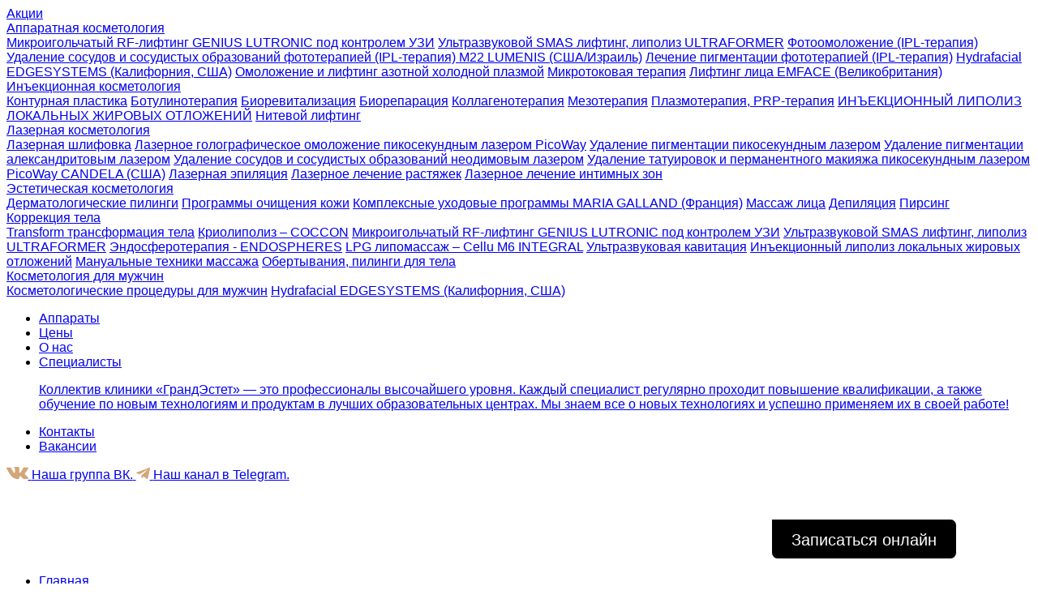

--- FILE ---
content_type: text/html; charset=UTF-8
request_url: https://grandestet39.ru/ultrazvukovaya-kavitacziya/
body_size: 20986
content:
<!doctype html><html lang="ru-RU" ><head><meta charset="UTF-8" /><meta name="viewport" content="width=device-width, initial-scale=1" /><meta name='robots' content='index, follow, max-image-preview:large, max-snippet:-1, max-video-preview:-1' /><style>img:is([sizes="auto" i], [sizes^="auto," i]) { contain-intrinsic-size: 3000px 1500px }</style><title>Ультразвуковая кавитация - Косметологическая клиника Гранд Эстет</title><link rel="canonical" href="https://grandestet39.ru/ultrazvukovaya-kavitacziya/" /><meta property="og:locale" content="ru_RU" /><meta property="og:type" content="article" /><meta property="og:title" content="Ультразвуковая кавитация - Косметологическая клиника Гранд Эстет" /><meta property="og:url" content="https://grandestet39.ru/ultrazvukovaya-kavitacziya/" /><meta property="og:site_name" content="Косметологическая клиника Гранд Эстет" /><meta property="article:published_time" content="2023-03-21T09:55:34+00:00" /><meta property="article:modified_time" content="2024-05-31T15:31:46+00:00" /><meta name="author" content="miniira" /><meta name="twitter:card" content="summary_large_image" /><meta name="twitter:label1" content="Написано автором" /><meta name="twitter:data1" content="miniira" /> <script type="application/ld+json" class="yoast-schema-graph">{"@context":"https://schema.org","@graph":[{"@type":"Article","@id":"https://grandestet39.ru/ultrazvukovaya-kavitacziya/#article","isPartOf":{"@id":"https://grandestet39.ru/ultrazvukovaya-kavitacziya/"},"author":{"name":"miniira","@id":"https://grandestet39.ru/#/schema/person/b2171fa533f2d1a626ad221e7f636c28"},"headline":"Ультразвуковая кавитация","datePublished":"2023-03-21T09:55:34+00:00","dateModified":"2024-05-31T15:31:46+00:00","mainEntityOfPage":{"@id":"https://grandestet39.ru/ultrazvukovaya-kavitacziya/"},"wordCount":2,"commentCount":0,"publisher":{"@id":"https://grandestet39.ru/#organization"},"articleSection":["Коррекция тела","Услуги"],"inLanguage":"ru-RU","potentialAction":[{"@type":"CommentAction","name":"Comment","target":["https://grandestet39.ru/ultrazvukovaya-kavitacziya/#respond"]}]},{"@type":"WebPage","@id":"https://grandestet39.ru/ultrazvukovaya-kavitacziya/","url":"https://grandestet39.ru/ultrazvukovaya-kavitacziya/","name":"Ультразвуковая кавитация - Косметологическая клиника Гранд Эстет","isPartOf":{"@id":"https://grandestet39.ru/#website"},"datePublished":"2023-03-21T09:55:34+00:00","dateModified":"2024-05-31T15:31:46+00:00","inLanguage":"ru-RU","potentialAction":[{"@type":"ReadAction","target":["https://grandestet39.ru/ultrazvukovaya-kavitacziya/"]}]},{"@type":"WebSite","@id":"https://grandestet39.ru/#website","url":"https://grandestet39.ru/","name":"Косметологическая клиника Гранд Эстет","description":"Косметология для женщин и мужчин. Клиника профессиональной терапевтической косметологии с персональным подходом и высоким уровнем обслуживания.","publisher":{"@id":"https://grandestet39.ru/#organization"},"potentialAction":[{"@type":"SearchAction","target":{"@type":"EntryPoint","urlTemplate":"https://grandestet39.ru/?s={search_term_string}"},"query-input":{"@type":"PropertyValueSpecification","valueRequired":true,"valueName":"search_term_string"}}],"inLanguage":"ru-RU"},{"@type":"Organization","@id":"https://grandestet39.ru/#organization","name":"Косметологическая клиника Гранд Эстет","url":"https://grandestet39.ru/","logo":{"@type":"ImageObject","inLanguage":"ru-RU","@id":"https://grandestet39.ru/#/schema/logo/image/","url":"https://grandestet39.ru/wp-content/uploads/2023/03/logo.png","contentUrl":"https://grandestet39.ru/wp-content/uploads/2023/03/logo.png","width":179,"height":93,"caption":"Косметологическая клиника Гранд Эстет"},"image":{"@id":"https://grandestet39.ru/#/schema/logo/image/"}},{"@type":"Person","@id":"https://grandestet39.ru/#/schema/person/b2171fa533f2d1a626ad221e7f636c28","name":"miniira","image":{"@type":"ImageObject","inLanguage":"ru-RU","@id":"https://grandestet39.ru/#/schema/person/image/","url":"https://secure.gravatar.com/avatar/341a5b6c6d710af6fc13c4df4a6ec0dd287b757261ddd8cb2b69944cc939ded6?s=96&d=mm&r=g","contentUrl":"https://secure.gravatar.com/avatar/341a5b6c6d710af6fc13c4df4a6ec0dd287b757261ddd8cb2b69944cc939ded6?s=96&d=mm&r=g","caption":"miniira"}}]}</script> <link rel='dns-prefetch' href='//cdn.jsdelivr.net' /><link rel="alternate" type="application/rss+xml" title="Косметологическая клиника Гранд Эстет &raquo; Лента" href="https://grandestet39.ru/feed/" /><link rel="alternate" type="application/rss+xml" title="Косметологическая клиника Гранд Эстет &raquo; Лента комментариев" href="https://grandestet39.ru/comments/feed/" /><link rel="alternate" type="application/rss+xml" title="Косметологическая клиника Гранд Эстет &raquo; Лента комментариев к &laquo;Ультразвуковая кавитация&raquo;" href="https://grandestet39.ru/ultrazvukovaya-kavitacziya/feed/" /> <script defer src="[data-uri]"></script> <script defer src="[data-uri]"></script> <link rel='stylesheet' id='slickCss-css' href='https://grandestet39.ru/wp-content/cache/autoptimize/autoptimize_single_13b1b6672b8cfb0d9ae7f899f1c42875.php?ver=6.8.2' type='text/css' media='all' /><link rel='stylesheet' id='fancybox-css' href='https://cdn.jsdelivr.net/gh/fancyapps/fancybox@3.5.7/dist/jquery.fancybox.min.css?ver=6.8.2' type='text/css' media='all' /><style id='wp-emoji-styles-inline-css' type='text/css'>img.wp-smiley, img.emoji {
		display: inline !important;
		border: none !important;
		box-shadow: none !important;
		height: 1em !important;
		width: 1em !important;
		margin: 0 0.07em !important;
		vertical-align: -0.1em !important;
		background: none !important;
		padding: 0 !important;
	}</style><link rel='stylesheet' id='wp-block-library-css' href='https://grandestet39.ru/wp-includes/css/dist/block-library/style.min.css?ver=6.8.2' type='text/css' media='all' /><style id='wp-block-library-theme-inline-css' type='text/css'>.wp-block-audio :where(figcaption){color:#555;font-size:13px;text-align:center}.is-dark-theme .wp-block-audio :where(figcaption){color:#ffffffa6}.wp-block-audio{margin:0 0 1em}.wp-block-code{border:1px solid #ccc;border-radius:4px;font-family:Menlo,Consolas,monaco,monospace;padding:.8em 1em}.wp-block-embed :where(figcaption){color:#555;font-size:13px;text-align:center}.is-dark-theme .wp-block-embed :where(figcaption){color:#ffffffa6}.wp-block-embed{margin:0 0 1em}.blocks-gallery-caption{color:#555;font-size:13px;text-align:center}.is-dark-theme .blocks-gallery-caption{color:#ffffffa6}:root :where(.wp-block-image figcaption){color:#555;font-size:13px;text-align:center}.is-dark-theme :root :where(.wp-block-image figcaption){color:#ffffffa6}.wp-block-image{margin:0 0 1em}.wp-block-pullquote{border-bottom:4px solid;border-top:4px solid;color:currentColor;margin-bottom:1.75em}.wp-block-pullquote cite,.wp-block-pullquote footer,.wp-block-pullquote__citation{color:currentColor;font-size:.8125em;font-style:normal;text-transform:uppercase}.wp-block-quote{border-left:.25em solid;margin:0 0 1.75em;padding-left:1em}.wp-block-quote cite,.wp-block-quote footer{color:currentColor;font-size:.8125em;font-style:normal;position:relative}.wp-block-quote:where(.has-text-align-right){border-left:none;border-right:.25em solid;padding-left:0;padding-right:1em}.wp-block-quote:where(.has-text-align-center){border:none;padding-left:0}.wp-block-quote.is-large,.wp-block-quote.is-style-large,.wp-block-quote:where(.is-style-plain){border:none}.wp-block-search .wp-block-search__label{font-weight:700}.wp-block-search__button{border:1px solid #ccc;padding:.375em .625em}:where(.wp-block-group.has-background){padding:1.25em 2.375em}.wp-block-separator.has-css-opacity{opacity:.4}.wp-block-separator{border:none;border-bottom:2px solid;margin-left:auto;margin-right:auto}.wp-block-separator.has-alpha-channel-opacity{opacity:1}.wp-block-separator:not(.is-style-wide):not(.is-style-dots){width:100px}.wp-block-separator.has-background:not(.is-style-dots){border-bottom:none;height:1px}.wp-block-separator.has-background:not(.is-style-wide):not(.is-style-dots){height:2px}.wp-block-table{margin:0 0 1em}.wp-block-table td,.wp-block-table th{word-break:normal}.wp-block-table :where(figcaption){color:#555;font-size:13px;text-align:center}.is-dark-theme .wp-block-table :where(figcaption){color:#ffffffa6}.wp-block-video :where(figcaption){color:#555;font-size:13px;text-align:center}.is-dark-theme .wp-block-video :where(figcaption){color:#ffffffa6}.wp-block-video{margin:0 0 1em}:root :where(.wp-block-template-part.has-background){margin-bottom:0;margin-top:0;padding:1.25em 2.375em}</style><style id='classic-theme-styles-inline-css' type='text/css'>/*! This file is auto-generated */
.wp-block-button__link{color:#fff;background-color:#32373c;border-radius:9999px;box-shadow:none;text-decoration:none;padding:calc(.667em + 2px) calc(1.333em + 2px);font-size:1.125em}.wp-block-file__button{background:#32373c;color:#fff;text-decoration:none}</style><style id='global-styles-inline-css' type='text/css'>:root{--wp--preset--aspect-ratio--square: 1;--wp--preset--aspect-ratio--4-3: 4/3;--wp--preset--aspect-ratio--3-4: 3/4;--wp--preset--aspect-ratio--3-2: 3/2;--wp--preset--aspect-ratio--2-3: 2/3;--wp--preset--aspect-ratio--16-9: 16/9;--wp--preset--aspect-ratio--9-16: 9/16;--wp--preset--color--black: #000000;--wp--preset--color--cyan-bluish-gray: #abb8c3;--wp--preset--color--white: #FFFFFF;--wp--preset--color--pale-pink: #f78da7;--wp--preset--color--vivid-red: #cf2e2e;--wp--preset--color--luminous-vivid-orange: #ff6900;--wp--preset--color--luminous-vivid-amber: #fcb900;--wp--preset--color--light-green-cyan: #7bdcb5;--wp--preset--color--vivid-green-cyan: #00d084;--wp--preset--color--pale-cyan-blue: #8ed1fc;--wp--preset--color--vivid-cyan-blue: #0693e3;--wp--preset--color--vivid-purple: #9b51e0;--wp--preset--color--dark-gray: #28303D;--wp--preset--color--gray: #39414D;--wp--preset--color--green: #D1E4DD;--wp--preset--color--blue: #D1DFE4;--wp--preset--color--purple: #D1D1E4;--wp--preset--color--red: #E4D1D1;--wp--preset--color--orange: #E4DAD1;--wp--preset--color--yellow: #EEEADD;--wp--preset--gradient--vivid-cyan-blue-to-vivid-purple: linear-gradient(135deg,rgba(6,147,227,1) 0%,rgb(155,81,224) 100%);--wp--preset--gradient--light-green-cyan-to-vivid-green-cyan: linear-gradient(135deg,rgb(122,220,180) 0%,rgb(0,208,130) 100%);--wp--preset--gradient--luminous-vivid-amber-to-luminous-vivid-orange: linear-gradient(135deg,rgba(252,185,0,1) 0%,rgba(255,105,0,1) 100%);--wp--preset--gradient--luminous-vivid-orange-to-vivid-red: linear-gradient(135deg,rgba(255,105,0,1) 0%,rgb(207,46,46) 100%);--wp--preset--gradient--very-light-gray-to-cyan-bluish-gray: linear-gradient(135deg,rgb(238,238,238) 0%,rgb(169,184,195) 100%);--wp--preset--gradient--cool-to-warm-spectrum: linear-gradient(135deg,rgb(74,234,220) 0%,rgb(151,120,209) 20%,rgb(207,42,186) 40%,rgb(238,44,130) 60%,rgb(251,105,98) 80%,rgb(254,248,76) 100%);--wp--preset--gradient--blush-light-purple: linear-gradient(135deg,rgb(255,206,236) 0%,rgb(152,150,240) 100%);--wp--preset--gradient--blush-bordeaux: linear-gradient(135deg,rgb(254,205,165) 0%,rgb(254,45,45) 50%,rgb(107,0,62) 100%);--wp--preset--gradient--luminous-dusk: linear-gradient(135deg,rgb(255,203,112) 0%,rgb(199,81,192) 50%,rgb(65,88,208) 100%);--wp--preset--gradient--pale-ocean: linear-gradient(135deg,rgb(255,245,203) 0%,rgb(182,227,212) 50%,rgb(51,167,181) 100%);--wp--preset--gradient--electric-grass: linear-gradient(135deg,rgb(202,248,128) 0%,rgb(113,206,126) 100%);--wp--preset--gradient--midnight: linear-gradient(135deg,rgb(2,3,129) 0%,rgb(40,116,252) 100%);--wp--preset--gradient--purple-to-yellow: linear-gradient(160deg, #D1D1E4 0%, #EEEADD 100%);--wp--preset--gradient--yellow-to-purple: linear-gradient(160deg, #EEEADD 0%, #D1D1E4 100%);--wp--preset--gradient--green-to-yellow: linear-gradient(160deg, #D1E4DD 0%, #EEEADD 100%);--wp--preset--gradient--yellow-to-green: linear-gradient(160deg, #EEEADD 0%, #D1E4DD 100%);--wp--preset--gradient--red-to-yellow: linear-gradient(160deg, #E4D1D1 0%, #EEEADD 100%);--wp--preset--gradient--yellow-to-red: linear-gradient(160deg, #EEEADD 0%, #E4D1D1 100%);--wp--preset--gradient--purple-to-red: linear-gradient(160deg, #D1D1E4 0%, #E4D1D1 100%);--wp--preset--gradient--red-to-purple: linear-gradient(160deg, #E4D1D1 0%, #D1D1E4 100%);--wp--preset--font-size--small: 18px;--wp--preset--font-size--medium: 20px;--wp--preset--font-size--large: 24px;--wp--preset--font-size--x-large: 42px;--wp--preset--font-size--extra-small: 16px;--wp--preset--font-size--normal: 20px;--wp--preset--font-size--extra-large: 40px;--wp--preset--font-size--huge: 96px;--wp--preset--font-size--gigantic: 144px;--wp--preset--spacing--20: 0.44rem;--wp--preset--spacing--30: 0.67rem;--wp--preset--spacing--40: 1rem;--wp--preset--spacing--50: 1.5rem;--wp--preset--spacing--60: 2.25rem;--wp--preset--spacing--70: 3.38rem;--wp--preset--spacing--80: 5.06rem;--wp--preset--shadow--natural: 6px 6px 9px rgba(0, 0, 0, 0.2);--wp--preset--shadow--deep: 12px 12px 50px rgba(0, 0, 0, 0.4);--wp--preset--shadow--sharp: 6px 6px 0px rgba(0, 0, 0, 0.2);--wp--preset--shadow--outlined: 6px 6px 0px -3px rgba(255, 255, 255, 1), 6px 6px rgba(0, 0, 0, 1);--wp--preset--shadow--crisp: 6px 6px 0px rgba(0, 0, 0, 1);}:where(.is-layout-flex){gap: 0.5em;}:where(.is-layout-grid){gap: 0.5em;}body .is-layout-flex{display: flex;}.is-layout-flex{flex-wrap: wrap;align-items: center;}.is-layout-flex > :is(*, div){margin: 0;}body .is-layout-grid{display: grid;}.is-layout-grid > :is(*, div){margin: 0;}:where(.wp-block-columns.is-layout-flex){gap: 2em;}:where(.wp-block-columns.is-layout-grid){gap: 2em;}:where(.wp-block-post-template.is-layout-flex){gap: 1.25em;}:where(.wp-block-post-template.is-layout-grid){gap: 1.25em;}.has-black-color{color: var(--wp--preset--color--black) !important;}.has-cyan-bluish-gray-color{color: var(--wp--preset--color--cyan-bluish-gray) !important;}.has-white-color{color: var(--wp--preset--color--white) !important;}.has-pale-pink-color{color: var(--wp--preset--color--pale-pink) !important;}.has-vivid-red-color{color: var(--wp--preset--color--vivid-red) !important;}.has-luminous-vivid-orange-color{color: var(--wp--preset--color--luminous-vivid-orange) !important;}.has-luminous-vivid-amber-color{color: var(--wp--preset--color--luminous-vivid-amber) !important;}.has-light-green-cyan-color{color: var(--wp--preset--color--light-green-cyan) !important;}.has-vivid-green-cyan-color{color: var(--wp--preset--color--vivid-green-cyan) !important;}.has-pale-cyan-blue-color{color: var(--wp--preset--color--pale-cyan-blue) !important;}.has-vivid-cyan-blue-color{color: var(--wp--preset--color--vivid-cyan-blue) !important;}.has-vivid-purple-color{color: var(--wp--preset--color--vivid-purple) !important;}.has-black-background-color{background-color: var(--wp--preset--color--black) !important;}.has-cyan-bluish-gray-background-color{background-color: var(--wp--preset--color--cyan-bluish-gray) !important;}.has-white-background-color{background-color: var(--wp--preset--color--white) !important;}.has-pale-pink-background-color{background-color: var(--wp--preset--color--pale-pink) !important;}.has-vivid-red-background-color{background-color: var(--wp--preset--color--vivid-red) !important;}.has-luminous-vivid-orange-background-color{background-color: var(--wp--preset--color--luminous-vivid-orange) !important;}.has-luminous-vivid-amber-background-color{background-color: var(--wp--preset--color--luminous-vivid-amber) !important;}.has-light-green-cyan-background-color{background-color: var(--wp--preset--color--light-green-cyan) !important;}.has-vivid-green-cyan-background-color{background-color: var(--wp--preset--color--vivid-green-cyan) !important;}.has-pale-cyan-blue-background-color{background-color: var(--wp--preset--color--pale-cyan-blue) !important;}.has-vivid-cyan-blue-background-color{background-color: var(--wp--preset--color--vivid-cyan-blue) !important;}.has-vivid-purple-background-color{background-color: var(--wp--preset--color--vivid-purple) !important;}.has-black-border-color{border-color: var(--wp--preset--color--black) !important;}.has-cyan-bluish-gray-border-color{border-color: var(--wp--preset--color--cyan-bluish-gray) !important;}.has-white-border-color{border-color: var(--wp--preset--color--white) !important;}.has-pale-pink-border-color{border-color: var(--wp--preset--color--pale-pink) !important;}.has-vivid-red-border-color{border-color: var(--wp--preset--color--vivid-red) !important;}.has-luminous-vivid-orange-border-color{border-color: var(--wp--preset--color--luminous-vivid-orange) !important;}.has-luminous-vivid-amber-border-color{border-color: var(--wp--preset--color--luminous-vivid-amber) !important;}.has-light-green-cyan-border-color{border-color: var(--wp--preset--color--light-green-cyan) !important;}.has-vivid-green-cyan-border-color{border-color: var(--wp--preset--color--vivid-green-cyan) !important;}.has-pale-cyan-blue-border-color{border-color: var(--wp--preset--color--pale-cyan-blue) !important;}.has-vivid-cyan-blue-border-color{border-color: var(--wp--preset--color--vivid-cyan-blue) !important;}.has-vivid-purple-border-color{border-color: var(--wp--preset--color--vivid-purple) !important;}.has-vivid-cyan-blue-to-vivid-purple-gradient-background{background: var(--wp--preset--gradient--vivid-cyan-blue-to-vivid-purple) !important;}.has-light-green-cyan-to-vivid-green-cyan-gradient-background{background: var(--wp--preset--gradient--light-green-cyan-to-vivid-green-cyan) !important;}.has-luminous-vivid-amber-to-luminous-vivid-orange-gradient-background{background: var(--wp--preset--gradient--luminous-vivid-amber-to-luminous-vivid-orange) !important;}.has-luminous-vivid-orange-to-vivid-red-gradient-background{background: var(--wp--preset--gradient--luminous-vivid-orange-to-vivid-red) !important;}.has-very-light-gray-to-cyan-bluish-gray-gradient-background{background: var(--wp--preset--gradient--very-light-gray-to-cyan-bluish-gray) !important;}.has-cool-to-warm-spectrum-gradient-background{background: var(--wp--preset--gradient--cool-to-warm-spectrum) !important;}.has-blush-light-purple-gradient-background{background: var(--wp--preset--gradient--blush-light-purple) !important;}.has-blush-bordeaux-gradient-background{background: var(--wp--preset--gradient--blush-bordeaux) !important;}.has-luminous-dusk-gradient-background{background: var(--wp--preset--gradient--luminous-dusk) !important;}.has-pale-ocean-gradient-background{background: var(--wp--preset--gradient--pale-ocean) !important;}.has-electric-grass-gradient-background{background: var(--wp--preset--gradient--electric-grass) !important;}.has-midnight-gradient-background{background: var(--wp--preset--gradient--midnight) !important;}.has-small-font-size{font-size: var(--wp--preset--font-size--small) !important;}.has-medium-font-size{font-size: var(--wp--preset--font-size--medium) !important;}.has-large-font-size{font-size: var(--wp--preset--font-size--large) !important;}.has-x-large-font-size{font-size: var(--wp--preset--font-size--x-large) !important;}
:where(.wp-block-post-template.is-layout-flex){gap: 1.25em;}:where(.wp-block-post-template.is-layout-grid){gap: 1.25em;}
:where(.wp-block-columns.is-layout-flex){gap: 2em;}:where(.wp-block-columns.is-layout-grid){gap: 2em;}
:root :where(.wp-block-pullquote){font-size: 1.5em;line-height: 1.6;}</style><link rel='stylesheet' id='twenty-twenty-one-style-css' href='https://grandestet39.ru/wp-content/cache/autoptimize/autoptimize_single_725ea2a02592b1239ef88132e7b3f5f8.php?ver=6.8.2' type='text/css' media='all' /><style id='twenty-twenty-one-style-inline-css' type='text/css'>body,input,textarea,button,.button,.faux-button,.wp-block-button__link,.wp-block-file__button,.has-drop-cap:not(:focus)::first-letter,.entry-content .wp-block-archives,.entry-content .wp-block-categories,.entry-content .wp-block-cover-image,.entry-content .wp-block-latest-comments,.entry-content .wp-block-latest-posts,.entry-content .wp-block-pullquote,.entry-content .wp-block-quote.is-large,.entry-content .wp-block-quote.is-style-large,.entry-content .wp-block-archives *,.entry-content .wp-block-categories *,.entry-content .wp-block-latest-posts *,.entry-content .wp-block-latest-comments *,.entry-content p,.entry-content ol,.entry-content ul,.entry-content dl,.entry-content dt,.entry-content cite,.entry-content figcaption,.entry-content .wp-caption-text,.comment-content p,.comment-content ol,.comment-content ul,.comment-content dl,.comment-content dt,.comment-content cite,.comment-content figcaption,.comment-content .wp-caption-text,.widget_text p,.widget_text ol,.widget_text ul,.widget_text dl,.widget_text dt,.widget-content .rssSummary,.widget-content cite,.widget-content figcaption,.widget-content .wp-caption-text { font-family: 'Helvetica Neue',Helvetica,'Segoe UI',Arial,sans-serif; }</style><link rel='stylesheet' id='twenty-twenty-one-print-style-css' href='https://grandestet39.ru/wp-content/cache/autoptimize/autoptimize_single_e8e8832f251be73550f32c605bc94036.php?ver=6.8.2' type='text/css' media='print' /><link rel='stylesheet' id='wp-pagenavi-css' href='https://grandestet39.ru/wp-content/cache/autoptimize/autoptimize_single_73d29ecb3ae4eb2b78712fab3a46d32d.php?ver=2.70' type='text/css' media='all' /><link rel='stylesheet' id='bvi-styles-css' href='https://grandestet39.ru/wp-content/plugins/button-visually-impaired/assets/css/bvi.min.css?ver=2.3.0' type='text/css' media='all' /><style id='bvi-styles-inline-css' type='text/css'>.bvi-widget,
			.bvi-shortcode a,
			.bvi-widget a, 
			.bvi-shortcode {
				color: #ffffff;
				background-color: #e53935;
			}
			.bvi-widget .bvi-svg-eye,
			.bvi-shortcode .bvi-svg-eye {
			    display: inline-block;
                overflow: visible;
                width: 1.125em;
                height: 1em;
                font-size: 2em;
                vertical-align: middle;
			}
			.bvi-widget,
			.bvi-shortcode {
			    -webkit-transition: background-color .2s ease-out;
			    transition: background-color .2s ease-out;
			    cursor: pointer;
			    border-radius: 2px;
			    display: inline-block;
			    padding: 5px 10px;
			    vertical-align: middle;
			    text-decoration: none;
			}</style> <script defer src="https://grandestet39.ru/wp-includes/js/jquery/jquery.min.js?ver=3.7.1" id="jquery-core-js"></script> <script defer src="https://grandestet39.ru/wp-includes/js/jquery/jquery-migrate.min.js?ver=3.4.1" id="jquery-migrate-js"></script> <script defer src="https://grandestet39.ru/wp-content/themes/twentytwentyone/assets/js/slick.min.js?ver=6.8.2" id="slick-js"></script> <script defer src="https://grandestet39.ru/wp-content/cache/autoptimize/autoptimize_single_d5cb611d19867429cd15d7ce31b9f1b5.php?ver=6.8.2" id="main-js"></script> <link rel="https://api.w.org/" href="https://grandestet39.ru/wp-json/" /><link rel="alternate" title="JSON" type="application/json" href="https://grandestet39.ru/wp-json/wp/v2/posts/176" /><link rel="EditURI" type="application/rsd+xml" title="RSD" href="https://grandestet39.ru/xmlrpc.php?rsd" /><meta name="generator" content="WordPress 6.8.2" /><link rel='shortlink' href='https://grandestet39.ru/?p=176' /><link rel="alternate" title="oEmbed (JSON)" type="application/json+oembed" href="https://grandestet39.ru/wp-json/oembed/1.0/embed?url=https%3A%2F%2Fgrandestet39.ru%2Fultrazvukovaya-kavitacziya%2F" /><link rel="alternate" title="oEmbed (XML)" type="text/xml+oembed" href="https://grandestet39.ru/wp-json/oembed/1.0/embed?url=https%3A%2F%2Fgrandestet39.ru%2Fultrazvukovaya-kavitacziya%2F&#038;format=xml" /><link rel="pingback" href="https://grandestet39.ru/xmlrpc.php"><script type="application/ld+json">{"@context":"https://schema.org","@type":"WPHeader","headline":"Ультразвуковая кавитация - Косметологическая клиника Гранд Эстет","description":"Косметология для женщин и мужчин. Клиника профессиональной терапевтической косметологии с персональным подходом и высоким уровнем обслуживания.","inLanguage":"ru-RU","url":"https://grandestet39.ru/ultrazvukovaya-kavitacziya/"}</script><link rel="icon" href="https://grandestet39.ru/wp-content/uploads/2023/03/cropped-33453-32x32.png" sizes="32x32" /><link rel="icon" href="https://grandestet39.ru/wp-content/uploads/2023/03/cropped-33453-192x192.png" sizes="192x192" /><link rel="apple-touch-icon" href="https://grandestet39.ru/wp-content/uploads/2023/03/cropped-33453-180x180.png" /><meta name="msapplication-TileImage" content="https://grandestet39.ru/wp-content/uploads/2023/03/cropped-33453-270x270.png" /></head><body class="wp-singular post-template-default single single-post postid-176 single-format-standard wp-custom-logo wp-embed-responsive wp-theme-twentytwentyone is-light-theme no-js singular"> <noscript><div> <img src="https://mc.yandex.ru/watch/89849495" style="position:absolute; left:-9999px;" alt="Яндекс Метрика" title="Яндекс Метрика"/></div> </noscript><div class="mob-menu"><div class="close"></div> <a href="https://grandestet39.ru/stocks/" class="stocks-mob">Акции</a><div class="mob-menu-ul-container"><div class="mob-menu-ul"><a class="has-child" href="https://grandestet39.ru/apparatnaya-kosmetologiya/">Аппаратная косметология</a></div><div class="mob-menu-child"><div class="mob-menu-li"><div class="mob-menu-li-list"> <a href="https://grandestet39.ru/mikroigolchatyj-rf-lifting/">Микроигольчатый RF-лифтинг GENIUS LUTRONIC под контролем УЗИ</a> <a href="https://grandestet39.ru/smas-lifting/">Ультразвуковой SMAS лифтинг, липолиз ULTRAFORMER</a> <a href="https://grandestet39.ru/fototerapiya-ipl-terapiya/">Фотоомоложение (IPL-терапия)</a> <a href="https://grandestet39.ru/udalenie-sosudov-i-sosudistyh-obrazovanij-fototerapiej-ipl-terapiya-na-apparate-lumenis-m22/">Удаление сосудов и сосудистых образований фототерапией (IPL-терапия) M22 LUMENIS (США/Израиль)</a> <a href="https://grandestet39.ru/lechenie-pigmentaczii-fototerapiej-ipl-terapiya/">Лечение пигментации фототерапией (IPL-терапия)</a> <a href="https://grandestet39.ru/hydrafacial-2/">Hydrafacial EDGESYSTEMS (Калифорния, США)</a> <a href="https://grandestet39.ru/omolozhenie-i-lifting-azotnoj-holodnoj-plazmoj/">Омоложение и лифтинг азотной холодной плазмой</a> <a href="https://grandestet39.ru/mikrotokovaya-terapiya/">Микротоковая терапия</a> <a href="https://grandestet39.ru/lifting-lica-emface/">Лифтинг лица EMFACE (Великобритания)</a></div></div></div></div><div class="mob-menu-ul-container"><div class="mob-menu-ul"><a class="has-child" href="https://grandestet39.ru/inekczionnaya-kosmetologiya/">Инъекционная косметология</a></div><div class="mob-menu-child"><div class="mob-menu-li"><div class="mob-menu-li-list"> <a href="https://grandestet39.ru/konturnaya-plastika/">Контурная пластика</a> <a href="https://grandestet39.ru/botulinoterapiya/">Ботулинотерапия</a> <a href="https://grandestet39.ru/biorevitalizacziya/">Биоревитализация</a> <a href="https://grandestet39.ru/bioreparacija/">Биорепарация</a> <a href="https://grandestet39.ru/kolagenoterapiya/">Коллагенотерапия</a> <a href="https://grandestet39.ru/mezoterapiya-lica/">Мезотерапия</a> <a href="https://grandestet39.ru/plazmoterapiya-prp-terapiya/">Плазмотерапия, PRP-терапия</a> <a href="https://grandestet39.ru/ustranenie-lokalnyh-zhirovyh-otlozhenij/">ИНЪЕКЦИОННЫЙ ЛИПОЛИЗ ЛОКАЛЬНЫХ ЖИРОВЫХ ОТЛОЖЕНИЙ</a> <a href="https://grandestet39.ru/nitevoj-lifting/">Нитевой лифтинг</a></div></div></div></div><div class="mob-menu-ul-container"><div class="mob-menu-ul"><a class="has-child" href="https://grandestet39.ru/lazernaya-kosmetologiya/">Лазерная косметология</a></div><div class="mob-menu-child"><div class="mob-menu-li"><div class="mob-menu-li-list"> <a href="https://grandestet39.ru/lazernaya-shlifovka/">Лазерная шлифовка</a> <a href="https://grandestet39.ru/lazernoe-golograficheskoe-omolozhenie-pikosekundnym-lazerom-picoway/">Лазерное голографическое омоложение пикосекундным лазером PicoWay</a> <a href="https://grandestet39.ru/udalenie-pigmentaczii-pikosekundnym-lazerom-picoway/">Удаление пигментации пикосекундным лазером</a> <a href="https://grandestet39.ru/udaleni-pigmentaczii-lazerom/">Удаление пигментации александритовым лазером</a> <a href="https://grandestet39.ru/udalenie-sosudov-i-sosudistyh-obrazovanij-lazerom/">Удаление сосудов и сосудистых образований неодимовым лазером</a> <a href="https://grandestet39.ru/udalenie_tatu/">Удаление татуировок и перманентного макияжа пикосекундным лазером PicoWay CANDELA (США)</a> <a href="https://grandestet39.ru/lazernaya-epilyacziya/">Лазерная эпиляция</a> <a href="https://grandestet39.ru/lazernoe-lechenie-rastyazhek/">Лазерное лечение растяжек</a> <a href="https://grandestet39.ru/lazernoe-intimnoe-omolozhenie/">Лазерное лечение интимных зон</a></div></div></div></div><div class="mob-menu-ul-container"><div class="mob-menu-ul"><a class="has-child" href="https://grandestet39.ru/esteticheskaya-kosmetologiya/">Эстетическая косметология</a></div><div class="mob-menu-child"><div class="mob-menu-li"><div class="mob-menu-li-list"> <a href="https://grandestet39.ru/dermatologicheskie-pilingi/">Дерматологические пилинги</a> <a href="https://grandestet39.ru/programmy-ochishheniya-kozhi/">Программы очищения кожи</a> <a href="https://grandestet39.ru/uhodovye-programmy-dlya-licza/">Комплексные уходовые программы MARIA GALLAND (Франция)</a> <a href="https://grandestet39.ru/massazh-licza/">Массаж лица</a> <a href="https://grandestet39.ru/depilyacziya/">Депиляция</a> <a href="https://grandestet39.ru/pirsing/">Пирсинг</a></div></div></div></div><div class="mob-menu-ul-container"><div class="mob-menu-ul"><a class="has-child" href="https://grandestet39.ru/korrekcziya-tela/">Коррекция тела</a></div><div class="mob-menu-child"><div class="mob-menu-li"><div class="mob-menu-li-list"> <a href="https://grandestet39.ru/transform-transformacziya-tela/">Transform трансформация тела</a> <a href="https://grandestet39.ru/kriolipoliz/">Криолиполиз – COCCON</a> <a href="https://grandestet39.ru/mikroigolchatyj-rf-lifting/">Микроигольчатый RF-лифтинг GENIUS LUTRONIC под контролем УЗИ</a> <a href="https://grandestet39.ru/smas-lifting/">Ультразвуковой SMAS лифтинг, липолиз ULTRAFORMER</a> <a href="https://grandestet39.ru/endosferoterapiya/">Эндосферотерапия - ENDOSPHERES</a> <a href="https://grandestet39.ru/lpg-lipomassazh/">LPG липомассаж – Cellu M6 INTEGRAL</a> <a href="https://grandestet39.ru/ultrazvukovaya-kavitacziya/">Ультразвуковая кавитация</a> <a href="https://grandestet39.ru/lokalnaya-inekczionnaya-lipoliticheskaya-terapiya/">Инъекционный липолиз локальных жировых отложений</a> <a href="https://grandestet39.ru/massazh-ruchnoj/">Мануальные техники массажа</a> <a href="https://grandestet39.ru/obertyvaniya-pilingi-dlya-tela/">Обертывания, пилинги для тела</a></div></div></div></div><div class="mob-menu-ul-container"><div class="mob-menu-ul"><a class="has-child" href="https://grandestet39.ru/kosmetologiya-dlya-muzhchin/">Косметология для мужчин</a></div><div class="mob-menu-child"><div class="mob-menu-li"><div class="mob-menu-li-list"> <a href="https://grandestet39.ru/kosmetologiya-dlya-muzhchin-usluga/">Косметологические процедуры для мужчин</a> <a href="https://grandestet39.ru/hydrafacial-2/">Hydrafacial EDGESYSTEMS (Калифорния, США)</a></div></div></div></div><div class="menu-mob-menu-container"><ul id="menu-mob-menu" class="menu"><li id="menu-item-236" class="menu-item menu-item-type-taxonomy menu-item-object-category menu-item-236"><a href="https://grandestet39.ru/apparaty/">Аппараты</a></li><li id="menu-item-285" class="menu-item menu-item-type-taxonomy menu-item-object-category menu-item-285"><a href="https://grandestet39.ru/prices/">Цены</a></li><li id="menu-item-215" class="menu-item menu-item-type-post_type menu-item-object-page menu-item-215"><a href="https://grandestet39.ru/o-nas/">О нас</a></li><li id="menu-item-214" class="menu-item menu-item-type-taxonomy menu-item-object-category menu-item-214"><a href="https://grandestet39.ru/speczialist/">Специалисты<p class="menu-item-description"><span>Коллектив клиники «ГрандЭстет» — это профессионалы высочайшего уровня. Каждый специалист регулярно проходит повышение квалификации, а также обучение по новым технологиям и продуктам в лучших образовательных центрах. Мы знаем все о новых технологиях и успешно применяем их в своей работе!</span></p></a></li><li id="menu-item-301" class="menu-item menu-item-type-taxonomy menu-item-object-category menu-item-301"><a href="https://grandestet39.ru/contacts/">Контакты</a></li><li id="menu-item-1145" class="menu-item menu-item-type-post_type menu-item-object-page menu-item-1145"><a href="https://grandestet39.ru/vakansii/">Вакансии</a></li></ul></div><div class="social"> <a rel="nofollow" target="_blank" href="https://vk.com/grandestet" title="Наша группа ВК"><svg xmlns="http://www.w3.org/2000/svg" width="26.59" height="15.13" viewBox="0 0 26.59 15.13"><defs><clipPath><path fill="#d3a579" d="M0 0h26.59v15.13H0z"/></clipPath></defs><g><path fill="#d3a579" d="M23.4 15.12c-.46 0-.93-.02-1.4 0a3.07 3.07 0 0 1-2.47-1c-.57-.59-1.11-1.21-1.68-1.81a3.77 3.77 0 0 0-.62-.53.8.8 0 0 0-1.28.3 3.28 3.28 0 0 0-.38 1.37l-.04.7a.9.9 0 0 1-.94.9 12.48 12.48 0 0 1-3.59-.24 9.73 9.73 0 0 1-3.96-2.16 19.33 19.33 0 0 1-3.2-3.98A52.13 52.13 0 0 1 .56 2.69L.11 1.67l-.03-.08C-.11 1.07.03.82.58.72A4.35 4.35 0 0 1 1.3.67Q2.91.65 4.5.66a1.1 1.1 0 0 1 1.1.72 23.63 23.63 0 0 0 2.55 4.7 11.68 11.68 0 0 0 .92 1.07 1.03 1.03 0 0 0 .31.2.51.51 0 0 0 .74-.24 4.27 4.27 0 0 0 .3-1.2c.05-.9.04-1.8.04-2.7a4.63 4.63 0 0 0-.1-.84 1.43 1.43 0 0 0-1.3-1.3c-.26-.04-.28-.09-.11-.3a1.63 1.63 0 0 1 1.07-.62A9.5 9.5 0 0 1 11.55 0c.92 0 1.84.06 2.76.1a1.36 1.36 0 0 1 .17.03c.77.14 1.06.5 1.08 1.32.03.86-.03 1.71-.04 2.57a13.21 13.21 0 0 0 .05 2.53 1.18 1.18 0 0 0 .35.7.43.43 0 0 0 .5.1 2.41 2.41 0 0 0 .93-.82 20.17 20.17 0 0 0 2.88-5.13 2.17 2.17 0 0 1 .17-.34.71.71 0 0 1 .65-.36l3.92-.02a7.4 7.4 0 0 1 .95.02c.58.07.8.36.6.92a8.67 8.67 0 0 1-.7 1.5 34.41 34.41 0 0 1-2.54 3.55c-.27.35-.54.7-.77 1.08-.47.77-.39 1.14.22 1.77.63.64 1.3 1.24 1.94 1.88a9.87 9.87 0 0 1 1.69 2.13 2.47 2.47 0 0 1 .15.32.74.74 0 0 1-.44 1.03 2.52 2.52 0 0 1-.8.18c-.62.02-1.25 0-1.88 0v.06"/></g></svg> <span class="visually-hidden">Наша группа ВК.</span> </a> <a rel="nofollow" target="_blank" href="https://t.me/grandestet" title="Наш канал в Telegram"><svg xmlns="http://www.w3.org/2000/svg" width="17.07" height="14.39" viewBox="0 0 17.07 14.39"><defs><clipPath><path fill="#d3a579" d="M0 0h17.07v14.39H0z"/></clipPath></defs><g><path fill="#d3a579" d="m6.4 13.49.04-.62.2-2.43c.02-.3.04-.6.08-.9a.32.32 0 0 1 .1-.18l4.38-4 2.77-2.54a.81.81 0 0 0 .13-.26.83.83 0 0 0-.3-.04 1.22 1.22 0 0 0-.34.17l-6 3.77L4.7 8.21a.4.4 0 0 1-.38.06c-1.28-.4-2.56-.8-3.85-1.18-.22-.07-.45-.16-.47-.42a.55.55 0 0 1 .34-.52c.35-.18.71-.33 1.08-.47l9.39-3.62L15.82.13a2.8 2.8 0 0 1 .3-.1.72.72 0 0 1 .95.68 5.16 5.16 0 0 1-.14 1.1l-1.65 7.77-.85 3.97a1.83 1.83 0 0 1-.22.54.57.57 0 0 1-.69.27 2.09 2.09 0 0 1-.64-.3c-1.22-.88-2.44-1.78-3.65-2.7a.16.16 0 0 0-.25.03c-.55.54-1.1 1.08-1.67 1.6a3.42 3.42 0 0 1-.59.4 1.34 1.34 0 0 1-.32.1"/></g></svg> <span class="visually-hidden">Наш канал в Telegram.</span> </a></div></div><div id="page" class="site"> <a class="skip-link screen-reader-text" href="#content">Перейти к содержимому</a><header><div class="container mob-none"><div class="site-logo"><a href="https://grandestet39.ru/" class="custom-logo-link" rel="home" title="Косметологическая клиника Гранд Эстет"><img width="179" height="93" src="https://grandestet39.ru/wp-content/uploads/2023/03/logo.png" class="custom-logo" alt="Гранд Эстет" title="Гранд Эстет" decoding="async" /></a></div><div class="menu-header"><div class="menu-main-menu-container"><ul id="menu-main-menu" class="menu"><li id="menu-item-15" class="menu-item menu-item-type-custom menu-item-object-custom menu-item-15"><a href="/">Главная</a></li><li id="menu-item-185" class="menu-item menu-item-type-post_type menu-item-object-page menu-item-185"><a href="https://grandestet39.ru/o-nas/">О нас</a></li><li id="menu-item-235" class="menu-item menu-item-type-taxonomy menu-item-object-category menu-item-235"><a href="https://grandestet39.ru/apparaty/">Аппараты</a></li><li id="menu-item-284" class="menu-item menu-item-type-taxonomy menu-item-object-category menu-item-284"><a href="https://grandestet39.ru/prices/">Цены</a></li><li id="menu-item-213" class="menu-item menu-item-type-taxonomy menu-item-object-category menu-item-213"><a href="https://grandestet39.ru/speczialist/">Специалисты<p class="menu-item-description"><span>Коллектив клиники «ГрандЭстет» — это профессионалы высочайшего уровня. Каждый специалист регулярно проходит повышение квалификации, а также обучение по новым технологиям и продуктам в лучших образовательных центрах. Мы знаем все о новых технологиях и успешно применяем их в своей работе!</span></p></a></li><li id="menu-item-300" class="menu-item menu-item-type-taxonomy menu-item-object-category menu-item-300"><a href="https://grandestet39.ru/contacts/">Контакты</a></li><li id="menu-item-296" class="stocks menu-item menu-item-type-taxonomy menu-item-object-category menu-item-296"><a href="https://grandestet39.ru/stocks/">Акции<p class="menu-item-description"><span>Наши востребованные процедуры на высоком уровне исполнения</span></p></a></li></ul></div></div> <a rel="nofollow" class="tel" href="tel:+74012201-001">+7 (4012) 201-001</a><p class="adress">г. Калининград, ул. Пражская, 3</p><div class="social"> <a rel="nofollow" target="_blank" href="https://vk.com/grandestet" title="Наша группа ВК"><svg xmlns="http://www.w3.org/2000/svg" width="26.59" height="15.13" viewBox="0 0 26.59 15.13"><defs><clipPath><path fill="#d3a579" d="M0 0h26.59v15.13H0z"/></clipPath></defs><g><path fill="#d3a579" d="M23.4 15.12c-.46 0-.93-.02-1.4 0a3.07 3.07 0 0 1-2.47-1c-.57-.59-1.11-1.21-1.68-1.81a3.77 3.77 0 0 0-.62-.53.8.8 0 0 0-1.28.3 3.28 3.28 0 0 0-.38 1.37l-.04.7a.9.9 0 0 1-.94.9 12.48 12.48 0 0 1-3.59-.24 9.73 9.73 0 0 1-3.96-2.16 19.33 19.33 0 0 1-3.2-3.98A52.13 52.13 0 0 1 .56 2.69L.11 1.67l-.03-.08C-.11 1.07.03.82.58.72A4.35 4.35 0 0 1 1.3.67Q2.91.65 4.5.66a1.1 1.1 0 0 1 1.1.72 23.63 23.63 0 0 0 2.55 4.7 11.68 11.68 0 0 0 .92 1.07 1.03 1.03 0 0 0 .31.2.51.51 0 0 0 .74-.24 4.27 4.27 0 0 0 .3-1.2c.05-.9.04-1.8.04-2.7a4.63 4.63 0 0 0-.1-.84 1.43 1.43 0 0 0-1.3-1.3c-.26-.04-.28-.09-.11-.3a1.63 1.63 0 0 1 1.07-.62A9.5 9.5 0 0 1 11.55 0c.92 0 1.84.06 2.76.1a1.36 1.36 0 0 1 .17.03c.77.14 1.06.5 1.08 1.32.03.86-.03 1.71-.04 2.57a13.21 13.21 0 0 0 .05 2.53 1.18 1.18 0 0 0 .35.7.43.43 0 0 0 .5.1 2.41 2.41 0 0 0 .93-.82 20.17 20.17 0 0 0 2.88-5.13 2.17 2.17 0 0 1 .17-.34.71.71 0 0 1 .65-.36l3.92-.02a7.4 7.4 0 0 1 .95.02c.58.07.8.36.6.92a8.67 8.67 0 0 1-.7 1.5 34.41 34.41 0 0 1-2.54 3.55c-.27.35-.54.7-.77 1.08-.47.77-.39 1.14.22 1.77.63.64 1.3 1.24 1.94 1.88a9.87 9.87 0 0 1 1.69 2.13 2.47 2.47 0 0 1 .15.32.74.74 0 0 1-.44 1.03 2.52 2.52 0 0 1-.8.18c-.62.02-1.25 0-1.88 0v.06"/></g></svg><span class="visually-hidden">Наша группа ВК.</span></a> <a rel="nofollow" target="_blank" href="https://t.me/grandestet" title="Наш канал в Telegram"><svg xmlns="http://www.w3.org/2000/svg" width="17.07" height="14.39" viewBox="0 0 17.07 14.39"><defs><clipPath><path fill="#d3a579" d="M0 0h17.07v14.39H0z"/></clipPath></defs><g><path fill="#d3a579" d="m6.4 13.49.04-.62.2-2.43c.02-.3.04-.6.08-.9a.32.32 0 0 1 .1-.18l4.38-4 2.77-2.54a.81.81 0 0 0 .13-.26.83.83 0 0 0-.3-.04 1.22 1.22 0 0 0-.34.17l-6 3.77L4.7 8.21a.4.4 0 0 1-.38.06c-1.28-.4-2.56-.8-3.85-1.18-.22-.07-.45-.16-.47-.42a.55.55 0 0 1 .34-.52c.35-.18.71-.33 1.08-.47l9.39-3.62L15.82.13a2.8 2.8 0 0 1 .3-.1.72.72 0 0 1 .95.68 5.16 5.16 0 0 1-.14 1.1l-1.65 7.77-.85 3.97a1.83 1.83 0 0 1-.22.54.57.57 0 0 1-.69.27 2.09 2.09 0 0 1-.64-.3c-1.22-.88-2.44-1.78-3.65-2.7a.16.16 0 0 0-.25.03c-.55.54-1.1 1.08-1.67 1.6a3.42 3.42 0 0 1-.59.4 1.34 1.34 0 0 1-.32.1"/></g></svg><span class="visually-hidden">Наш канал в Telegram.</span></a></div></div><div class="usual-none mob-header"> <a class="tel-mob tel" rel="nofollow" href="tel:+74012201-001">+7 (4012) 201-001</a><div class="site-logo"><a href="https://grandestet39.ru/" class="custom-logo-link" rel="home" title="Косметологическая клиника Гранд Эстет"><img width="179" height="93" src="https://grandestet39.ru/wp-content/uploads/2023/03/logo.png" class="custom-logo" alt="Гранд Эстет" title="Гранд Эстет" decoding="async" /></a></div><div class="mob-menu-btn"></div></div><div class="bottom-menu-servise mob-none"><div class="container"><div class="one-menu-container"><div class="one-menu"><a href="https://grandestet39.ru/apparatnaya-kosmetologiya/">Аппаратная косметология</a></div><div class="one-menu-content"><div class="img"> <img width="1000" height="1500" src="https://grandestet39.ru/wp-content/uploads/2024/01/apparatnaya-kosmetologiya-1.jpg" class="attachment- size- wp-post-image" alt="Аппаратная косметология" title="Аппаратная косметология" decoding="async" fetchpriority="high" srcset="https://grandestet39.ru/wp-content/uploads/2024/01/apparatnaya-kosmetologiya-1.jpg 1000w,  https://grandestet39.ru/wp-content/webp-express/webp-images/uploads/2024/01/apparatnaya-kosmetologiya-1-200x300.jpg.webp 200w,  https://grandestet39.ru/wp-content/webp-express/webp-images/uploads/2024/01/apparatnaya-kosmetologiya-1-768x1152.jpg.webp 768w" sizes="(max-width: 1000px) 100vw, 1000px" style="width:100%;height:150%;max-width:1000px;" /></div><div class="sub-menu"> <a href="https://grandestet39.ru/apparatnaya-kosmetologiya/"><div class="sub-title"> Услуги аппаратной косметологии</div> </a><div class="sub-menu-list"> <a href="https://grandestet39.ru/mikroigolchatyj-rf-lifting/">Микроигольчатый RF-лифтинг GENIUS LUTRONIC под контролем УЗИ</a> <a href="https://grandestet39.ru/smas-lifting/">Ультразвуковой SMAS лифтинг, липолиз ULTRAFORMER</a> <a href="https://grandestet39.ru/fototerapiya-ipl-terapiya/">Фотоомоложение (IPL-терапия)</a> <a href="https://grandestet39.ru/udalenie-sosudov-i-sosudistyh-obrazovanij-fototerapiej-ipl-terapiya-na-apparate-lumenis-m22/">Удаление сосудов и сосудистых образований фототерапией (IPL-терапия) M22 LUMENIS (США/Израиль)</a> <a href="https://grandestet39.ru/lechenie-pigmentaczii-fototerapiej-ipl-terapiya/">Лечение пигментации фототерапией (IPL-терапия)</a> <a href="https://grandestet39.ru/hydrafacial-2/">Hydrafacial EDGESYSTEMS (Калифорния, США)</a> <a href="https://grandestet39.ru/omolozhenie-i-lifting-azotnoj-holodnoj-plazmoj/">Омоложение и лифтинг азотной холодной плазмой</a> <a href="https://grandestet39.ru/mikrotokovaya-terapiya/">Микротоковая терапия</a> <a href="https://grandestet39.ru/lifting-lica-emface/">Лифтинг лица EMFACE (Великобритания)</a></div></div></div></div><div class="one-menu-container"><div class="one-menu"><a href="https://grandestet39.ru/inekczionnaya-kosmetologiya/">Инъекционная косметология</a></div><div class="one-menu-content"><div class="img"> <img width="1000" height="1500" src="https://grandestet39.ru/wp-content/uploads/2024/01/inekczionnaya-kosmetologiya.jpg" class="attachment- size- wp-post-image" alt="Инъекционная косметология" title="Инъекционная косметология" decoding="async" srcset="https://grandestet39.ru/wp-content/uploads/2024/01/inekczionnaya-kosmetologiya.jpg 1000w,  https://grandestet39.ru/wp-content/webp-express/webp-images/uploads/2024/01/inekczionnaya-kosmetologiya-200x300.jpg.webp 200w,  https://grandestet39.ru/wp-content/webp-express/webp-images/uploads/2024/01/inekczionnaya-kosmetologiya-768x1152.jpg.webp 768w" sizes="(max-width: 1000px) 100vw, 1000px" style="width:100%;height:150%;max-width:1000px;" /></div><div class="sub-menu"> <a href="https://grandestet39.ru/inekczionnaya-kosmetologiya/"><div class="sub-title"> Услуги инъекционной косметологи</div> </a><div class="sub-menu-list"> <a href="https://grandestet39.ru/konturnaya-plastika/">Контурная пластика</a> <a href="https://grandestet39.ru/botulinoterapiya/">Ботулинотерапия</a> <a href="https://grandestet39.ru/biorevitalizacziya/">Биоревитализация</a> <a href="https://grandestet39.ru/bioreparacija/">Биорепарация</a> <a href="https://grandestet39.ru/kolagenoterapiya/">Коллагенотерапия</a> <a href="https://grandestet39.ru/mezoterapiya-lica/">Мезотерапия</a> <a href="https://grandestet39.ru/plazmoterapiya-prp-terapiya/">Плазмотерапия, PRP-терапия</a> <a href="https://grandestet39.ru/ustranenie-lokalnyh-zhirovyh-otlozhenij/">ИНЪЕКЦИОННЫЙ ЛИПОЛИЗ ЛОКАЛЬНЫХ ЖИРОВЫХ ОТЛОЖЕНИЙ</a> <a href="https://grandestet39.ru/nitevoj-lifting/">Нитевой лифтинг</a></div></div></div></div><div class="one-menu-container"><div class="one-menu"><a href="https://grandestet39.ru/lazernaya-kosmetologiya/">Лазерная косметология</a></div><div class="one-menu-content"><div class="img"> <img width="1000" height="1500" src="https://grandestet39.ru/wp-content/uploads/2024/01/lazernaya-kosmetologiya.jpg" class="attachment- size- wp-post-image" alt="Лазерная косметология" title="Лазерная косметология" decoding="async" srcset="https://grandestet39.ru/wp-content/uploads/2024/01/lazernaya-kosmetologiya.jpg 1000w,  https://grandestet39.ru/wp-content/webp-express/webp-images/uploads/2024/01/lazernaya-kosmetologiya-200x300.jpg.webp 200w,  https://grandestet39.ru/wp-content/webp-express/webp-images/uploads/2024/01/lazernaya-kosmetologiya-768x1152.jpg.webp 768w" sizes="(max-width: 1000px) 100vw, 1000px" style="width:100%;height:150%;max-width:1000px;" /></div><div class="sub-menu"> <a href="https://grandestet39.ru/lazernaya-kosmetologiya/"><div class="sub-title"> Услуги лазерной косметологии</div> </a><div class="sub-menu-list"> <a href="https://grandestet39.ru/lazernaya-shlifovka/">Лазерная шлифовка</a> <a href="https://grandestet39.ru/lazernoe-golograficheskoe-omolozhenie-pikosekundnym-lazerom-picoway/">Лазерное голографическое омоложение пикосекундным лазером PicoWay</a> <a href="https://grandestet39.ru/udalenie-pigmentaczii-pikosekundnym-lazerom-picoway/">Удаление пигментации пикосекундным лазером</a> <a href="https://grandestet39.ru/udaleni-pigmentaczii-lazerom/">Удаление пигментации александритовым лазером</a> <a href="https://grandestet39.ru/udalenie-sosudov-i-sosudistyh-obrazovanij-lazerom/">Удаление сосудов и сосудистых образований неодимовым лазером</a> <a href="https://grandestet39.ru/udalenie_tatu/">Удаление татуировок и перманентного макияжа пикосекундным лазером PicoWay CANDELA (США)</a> <a href="https://grandestet39.ru/lazernaya-epilyacziya/">Лазерная эпиляция</a> <a href="https://grandestet39.ru/lazernoe-lechenie-rastyazhek/">Лазерное лечение растяжек</a> <a href="https://grandestet39.ru/lazernoe-intimnoe-omolozhenie/">Лазерное лечение интимных зон</a></div></div></div></div><div class="one-menu-container"><div class="one-menu"><a href="https://grandestet39.ru/esteticheskaya-kosmetologiya/">Эстетическая косметология</a></div><div class="one-menu-content"><div class="img"> <img width="1000" height="1500" src="https://grandestet39.ru/wp-content/uploads/2024/01/esteticheskaya-kosmetologiya.jpg" class="attachment- size- wp-post-image" alt="Эстетическая косметология" title="Эстетическая косметология" decoding="async" srcset="https://grandestet39.ru/wp-content/uploads/2024/01/esteticheskaya-kosmetologiya.jpg 1000w,  https://grandestet39.ru/wp-content/webp-express/webp-images/uploads/2024/01/esteticheskaya-kosmetologiya-200x300.jpg.webp 200w,  https://grandestet39.ru/wp-content/webp-express/webp-images/uploads/2024/01/esteticheskaya-kosmetologiya-768x1152.jpg.webp 768w" sizes="(max-width: 1000px) 100vw, 1000px" style="width:100%;height:150%;max-width:1000px;" /></div><div class="sub-menu"> <a href="https://grandestet39.ru/esteticheskaya-kosmetologiya/"><div class="sub-title"> Услуги эстетической косметологии</div> </a><div class="sub-menu-list"> <a href="https://grandestet39.ru/dermatologicheskie-pilingi/">Дерматологические пилинги</a> <a href="https://grandestet39.ru/programmy-ochishheniya-kozhi/">Программы очищения кожи</a> <a href="https://grandestet39.ru/uhodovye-programmy-dlya-licza/">Комплексные уходовые программы MARIA GALLAND (Франция)</a> <a href="https://grandestet39.ru/massazh-licza/">Массаж лица</a> <a href="https://grandestet39.ru/depilyacziya/">Депиляция</a> <a href="https://grandestet39.ru/pirsing/">Пирсинг</a></div></div></div></div><div class="one-menu-container"><div class="one-menu"><a href="https://grandestet39.ru/korrekcziya-tela/">Коррекция тела</a></div><div class="one-menu-content"><div class="img"> <img width="1000" height="1500" src="https://grandestet39.ru/wp-content/uploads/2024/01/korrekcziya-tela.jpg" class="attachment- size- wp-post-image" alt="Коррекция тела" title="Коррекция тела" decoding="async" srcset="https://grandestet39.ru/wp-content/uploads/2024/01/korrekcziya-tela.jpg 1000w,  https://grandestet39.ru/wp-content/webp-express/webp-images/uploads/2024/01/korrekcziya-tela-200x300.jpg.webp 200w,  https://grandestet39.ru/wp-content/webp-express/webp-images/uploads/2024/01/korrekcziya-tela-768x1152.jpg.webp 768w" sizes="(max-width: 1000px) 100vw, 1000px" style="width:100%;height:150%;max-width:1000px;" /></div><div class="sub-menu"> <a href="https://grandestet39.ru/korrekcziya-tela/"><div class="sub-title"> Услуги коррекции тела</div> </a><div class="sub-menu-list"> <a href="https://grandestet39.ru/transform-transformacziya-tela/">Transform трансформация тела</a> <a href="https://grandestet39.ru/kriolipoliz/">Криолиполиз – COCCON</a> <a href="https://grandestet39.ru/mikroigolchatyj-rf-lifting/">Микроигольчатый RF-лифтинг GENIUS LUTRONIC под контролем УЗИ</a> <a href="https://grandestet39.ru/smas-lifting/">Ультразвуковой SMAS лифтинг, липолиз ULTRAFORMER</a> <a href="https://grandestet39.ru/endosferoterapiya/">Эндосферотерапия - ENDOSPHERES</a> <a href="https://grandestet39.ru/lpg-lipomassazh/">LPG липомассаж – Cellu M6 INTEGRAL</a> <a href="https://grandestet39.ru/ultrazvukovaya-kavitacziya/">Ультразвуковая кавитация</a> <a href="https://grandestet39.ru/lokalnaya-inekczionnaya-lipoliticheskaya-terapiya/">Инъекционный липолиз локальных жировых отложений</a> <a href="https://grandestet39.ru/massazh-ruchnoj/">Мануальные техники массажа</a> <a href="https://grandestet39.ru/obertyvaniya-pilingi-dlya-tela/">Обертывания, пилинги для тела</a></div></div></div></div><div class="one-menu-container"><div class="one-menu"><a href="https://grandestet39.ru/kosmetologiya-dlya-muzhchin/">Косметология для мужчин</a></div><div class="one-menu-content"><div class="img"> <img width="406" height="509" src="https://grandestet39.ru/wp-content/webp-express/webp-images/uploads/2023/04/no-photo.jpg.webp" class="attachment- size- wp-post-image" alt="Косметология для мужчин" title="Косметология для мужчин" decoding="async" srcset="https://grandestet39.ru/wp-content/webp-express/webp-images/uploads/2023/04/no-photo.jpg.webp 406w,  https://grandestet39.ru/wp-content/webp-express/webp-images/uploads/2023/04/no-photo-239x300.jpg.webp 239w" sizes="(max-width: 406px) 100vw, 406px" style="width:100%;height:125.37%;max-width:406px;" /></div><div class="sub-menu"> <a href="https://grandestet39.ru/kosmetologiya-dlya-muzhchin/"><div class="sub-title"> Косметология для мужчин</div> </a><div class="sub-menu-list"> <a href="https://grandestet39.ru/kosmetologiya-dlya-muzhchin-usluga/">Косметологические процедуры для мужчин</a> <a href="https://grandestet39.ru/hydrafacial-2/">Hydrafacial EDGESYSTEMS (Калифорния, США)</a></div></div></div></div></div></div></header><div id="content" class="site-content"><div id="primary" class="content-area"><main id="main" class="site-main"><div class="container services-page-inside"><div class="kama_breadcrumbs"><span><a href="/"><span>Главная</span></a></span><span
 class="kb_sep"> | </span> <span><a href="https://grandestet39.ru/uslugi/"><span>Услуги</span></a></span><span
 class="kb_sep"> | </span> <span><a
 href="https://grandestet39.ru/korrekcziya-tela/"><span> Коррекция тела</span></a></span><span
 class="kb_sep"> | </span> <span class="kb_title">Ультразвуковая кавитация</span></div><div class="top-services-page-inside top-margin"> <img src="/wp-content/themes/twentytwentyone/assets/images/no-photo.jpg" alt="" 'itemprop' => 'image'><div class="txt"><div class="title-block-all-page"><h1 class="title-all-page">Ультразвуковая кавитация</h1></div><div class="info"></div><div class="flex-btn-serv"><div class="btn scroll" data-scroll="service-page-price">Узнать цены</div></div></div></div><div class="service-page-price"><div class="service-page-price-title"><div class="title-block-all-page"><div class="title-all-page two-words">Цены на услугу</div></div> <a rel="nofollow" href="https://grandestet39.ru/prices/" class="btn">Все цены</a></div><div class="tabs-block-tabs"><div><p class="tab-zag opened">Ультразвуковая кавитация</p><div class="tab-content"><div class="price-flex"><div class="">УЗ - кавитация, липолиз 20 мин</div><div class="price"> 1 400 &#8381;</div></div></div></div></div></div></div> <script type="application/ld+json">{
  "@context": "https://schema.org/",
  "@graph": [
    {
      "@type": "Organization",
      "name": "ООО «ГРАНДЭСТЕТ»",
      "telephone": "+74012201001",
      "address": {
        "@type": "PostalAddress",
        "streetAddress": "ул. Пражская, 3",
        "addressLocality": "Калининград"
      },
      "url": "https://grandestet39.ru/",
      "logo": {
        "@type": "ImageObject",
        "url": "https://grandestet39.ru/wp-content/uploads/2023/03/logo.png"
      }
    }
        ,
        {
        "@type": "Service",
                "serviceType": "Косметология",
                "provider": {
                    "@type": "LocalBusiness",
                    "name": "ООО «ГРАНДЭСТЕТ»",
                    "telephone": "+74012201001",
                    "address": {
                        "@type": "PostalAddress",
                        "streetAddress": "ул. Пражская, 3",
                        "addressLocality": "Калининград"
                    },
                    "image": {
                        "@type": "ImageObject",
                        "url": "https://grandestet39.ru/wp-content/uploads/2023/03/logo.png"
                    }
                },
                "hasOfferCatalog": {
                "@type": "OfferCatalog",
                "name": "Ультразвуковая кавитация",
                "itemListElement": [
                    
                            {
                        "@type": "Offer",
                        "name": "УЗ - кавитация, липолиз 20 мин",
                        "price": "1400",
                        "priceCurrency": "RUB"
                                        }
                                                ]
        }
    },
    {
      "@type": "Product",
      "name": "Ультразвуковая кавитация",
      "description": ".",
      "image": {
        "@type": "ImageObject",
        "url": "https://grandestet39.ru/wp-content/themes/twentytwentyone/assets/images/no-photo.jpg"
      },
      "offers": {
        "@type": "AggregateOffer",
        "lowPrice": "1400",
                "priceCurrency": "RUB"
      }
    }
        ]
}</script> </main></div></div><footer id="colophon" itemscope itemtype="http://schema.org/WPFooter" class="site-footer"><meta itemprop="copyrightYear" content="2025"><meta itemprop="copyrightHolder" content="Косметологическая клиника Гранд Эстет"><div class="container"><div class="form-footer"><div class="title">Связаться <span>со мной</span></div><form class="form-users"><div class="form__form-block form-block"> <label for="FORM2_field1" data-success="Имя*" data-error="Введите имя" class="">Имя*</label> <input type="text" name="Имя" class="form-block__obligatory-field" id="FORM2_field1"></div><div class="form__form-block form-block"> <label for="FORM2_field2" data-success="Телефон*" data-error="Введите корректный номер" class="">Телефон*</label> <input type="text" name="Телефон"
 class="form-block__phone-field form-block__number-field form-block__obligatory-field"
 id="FORM2_field2"></div><div class="form__form-block form-block"> <label for="FORM2_field3" data-success="Способ связи" data-error="Способ связи" class="">Способ
 связи</label> <select name="Способ" class="" id="FORM2_field3"><option disabled="" selected="">&nbsp;</option><option>WhatsApp</option><option>Телефонный звонок</option><option>Telegram</option> </select></div><div class="form-block-submit"> <input type="submit" value="Оставить заявку"> <input type="hidden" name="title" value="Заявка на звонок"><div class="form__form-select"> <input type="checkbox" id="FORM2_select" checked><label for="FORM2_select"> согласен на <a href="/accept-policy.pdf" target="_blank">обработку персональных данных</a> и с <a href="/soglashenie.pdf" target="_blank">политикой конфиденциальности</a></label></div></div></form></div><div class="bottom-footer" style="background-image: url(https://grandestet39.ru/wp-content/webp-express/webp-images/uploads/2024/01/image-13-1.png.webp)"><div class="bottom-footer-info"><div class="bottom-footer-info-top"><div class="bottom-footer-info-top-left"><div class="footer-title"> Навигация по сайту</div><div class="menu-footer-menu-container"><ul id="menu-footer-menu" class="menu"><li id="menu-item-26" class="menu-item menu-item-type-custom menu-item-object-custom menu-item-26"><a href="/">Главная</a></li><li id="menu-item-216" class="menu-item menu-item-type-post_type menu-item-object-page menu-item-216"><a href="https://grandestet39.ru/o-nas/">О нас</a></li><li id="menu-item-217" class="menu-item menu-item-type-taxonomy menu-item-object-category menu-item-217"><a href="https://grandestet39.ru/speczialist/">Специалисты<p class="menu-item-description"><span>Коллектив клиники «ГрандЭстет» — это профессионалы высочайшего уровня. Каждый специалист регулярно проходит повышение квалификации, а также обучение по новым технологиям и продуктам в лучших образовательных центрах. Мы знаем все о новых технологиях и успешно применяем их в своей работе!</span></p></a></li><li id="menu-item-234" class="menu-item menu-item-type-taxonomy menu-item-object-category menu-item-234"><a href="https://grandestet39.ru/apparaty/">Аппараты</a></li><li id="menu-item-1134" class="menu-item menu-item-type-post_type menu-item-object-page menu-item-1134"><a href="https://grandestet39.ru/vakansii/">Вакансии</a></li><li id="menu-item-283" class="menu-item menu-item-type-taxonomy menu-item-object-category menu-item-283"><a href="https://grandestet39.ru/prices/">Цены</a></li><li id="menu-item-33" class="menu-item menu-item-type-custom menu-item-object-custom menu-item-33"><a href="https://vk.com/wall-147911905?own=1">Новости</a></li><li id="menu-item-299" class="menu-item menu-item-type-taxonomy menu-item-object-category menu-item-299"><a href="https://grandestet39.ru/contacts/">Контакты</a></li><li id="menu-item-298" class="menu-item menu-item-type-taxonomy menu-item-object-category menu-item-298"><a href="https://grandestet39.ru/stocks/">Акции<p class="menu-item-description"><span>Наши востребованные процедуры на высоком уровне исполнения</span></p></a></li></ul></div></div><div class="bottom-footer-info-top-center"><div class="footer-title"> Услуги</div><div class="menu-servise-menu-container"><ul id="menu-servise-menu" class="menu"><li id="menu-item-47" class="menu-item menu-item-type-post_type menu-item-object-page menu-item-47"><a href="https://grandestet39.ru/apparatnaya-kosmetologiya/">Аппаратная косметология</a></li><li id="menu-item-48" class="menu-item menu-item-type-post_type menu-item-object-page menu-item-48"><a href="https://grandestet39.ru/inekczionnaya-kosmetologiya/">Инъекционная косметология</a></li><li id="menu-item-49" class="menu-item menu-item-type-post_type menu-item-object-page menu-item-49"><a href="https://grandestet39.ru/lazernaya-kosmetologiya/">Лазерная косметология</a></li><li id="menu-item-50" class="menu-item menu-item-type-post_type menu-item-object-page menu-item-50"><a href="https://grandestet39.ru/esteticheskaya-kosmetologiya/">Эстетическая косметология</a></li><li id="menu-item-51" class="menu-item menu-item-type-post_type menu-item-object-page menu-item-51"><a href="https://grandestet39.ru/korrekcziya-tela/">Коррекция тела</a></li></ul></div></div><div class="bottom-footer-info-top-right"><div class="footer-title"> Контакты</div><div class="footer-contacts"><div> <a rel="nofollow" class="tel" href="tel:+74012201-001">+7 (4012) 201-001</a> <a rel="nofollow" class="email" href="mailto:info@grandestet39.ru">info@grandestet39.ru</a></div><div><p class="adress">г. Калининград, ул. Пражская, 3</p><p class="time">с 9:00 до 21:00</p> <span style="display: block;line-height: 1.1;font-size: 13px;">ежедневно без выходных</span> <a rel="nofollow" class="map" href="https://yandex.ru/maps/22/kaliningrad/?ll=20.532672%2C54.727383&mode=routes&rtext=~54.726064%2C20.533514&rtt=auto&ruri=~ymapsbm1%3A%2F%2Forg%3Foid%3D76322668258&z=17.49" target="_blank">Как добраться</a></div></div></div></div><div class="bottom-footer-info-bottom"><div class="bottom-footer-info-bottom-left"><div class="footer-title"> Подпишись на наши социальные сети,
 чтобы быть в курсе событий</div><div class="social-footer"> <a rel="nofollow" target="_blank" href="https://vk.com/grandestet"
 title="Наша группа ВК"><svg xmlns="http://www.w3.org/2000/svg" width="26.59" height="15.13" viewBox="0 0 26.59 15.13"><defs><clipPath><path fill="#d3a579" d="M0 0h26.59v15.13H0z"/></clipPath></defs><g><path fill="#d3a579" d="M23.4 15.12c-.46 0-.93-.02-1.4 0a3.07 3.07 0 0 1-2.47-1c-.57-.59-1.11-1.21-1.68-1.81a3.77 3.77 0 0 0-.62-.53.8.8 0 0 0-1.28.3 3.28 3.28 0 0 0-.38 1.37l-.04.7a.9.9 0 0 1-.94.9 12.48 12.48 0 0 1-3.59-.24 9.73 9.73 0 0 1-3.96-2.16 19.33 19.33 0 0 1-3.2-3.98A52.13 52.13 0 0 1 .56 2.69L.11 1.67l-.03-.08C-.11 1.07.03.82.58.72A4.35 4.35 0 0 1 1.3.67Q2.91.65 4.5.66a1.1 1.1 0 0 1 1.1.72 23.63 23.63 0 0 0 2.55 4.7 11.68 11.68 0 0 0 .92 1.07 1.03 1.03 0 0 0 .31.2.51.51 0 0 0 .74-.24 4.27 4.27 0 0 0 .3-1.2c.05-.9.04-1.8.04-2.7a4.63 4.63 0 0 0-.1-.84 1.43 1.43 0 0 0-1.3-1.3c-.26-.04-.28-.09-.11-.3a1.63 1.63 0 0 1 1.07-.62A9.5 9.5 0 0 1 11.55 0c.92 0 1.84.06 2.76.1a1.36 1.36 0 0 1 .17.03c.77.14 1.06.5 1.08 1.32.03.86-.03 1.71-.04 2.57a13.21 13.21 0 0 0 .05 2.53 1.18 1.18 0 0 0 .35.7.43.43 0 0 0 .5.1 2.41 2.41 0 0 0 .93-.82 20.17 20.17 0 0 0 2.88-5.13 2.17 2.17 0 0 1 .17-.34.71.71 0 0 1 .65-.36l3.92-.02a7.4 7.4 0 0 1 .95.02c.58.07.8.36.6.92a8.67 8.67 0 0 1-.7 1.5 34.41 34.41 0 0 1-2.54 3.55c-.27.35-.54.7-.77 1.08-.47.77-.39 1.14.22 1.77.63.64 1.3 1.24 1.94 1.88a9.87 9.87 0 0 1 1.69 2.13 2.47 2.47 0 0 1 .15.32.74.74 0 0 1-.44 1.03 2.52 2.52 0 0 1-.8.18c-.62.02-1.25 0-1.88 0v.06"/></g></svg> <span class="visually-hidden">Наша группа ВК</span> </a> <a rel="nofollow" target="_blank" href="https://t.me/grandestet"
 title="Наш канал в Telegram"><svg xmlns="http://www.w3.org/2000/svg" width="17.07" height="14.39" viewBox="0 0 17.07 14.39"><defs><clipPath><path fill="#d3a579" d="M0 0h17.07v14.39H0z"/></clipPath></defs><g><path fill="#d3a579" d="m6.4 13.49.04-.62.2-2.43c.02-.3.04-.6.08-.9a.32.32 0 0 1 .1-.18l4.38-4 2.77-2.54a.81.81 0 0 0 .13-.26.83.83 0 0 0-.3-.04 1.22 1.22 0 0 0-.34.17l-6 3.77L4.7 8.21a.4.4 0 0 1-.38.06c-1.28-.4-2.56-.8-3.85-1.18-.22-.07-.45-.16-.47-.42a.55.55 0 0 1 .34-.52c.35-.18.71-.33 1.08-.47l9.39-3.62L15.82.13a2.8 2.8 0 0 1 .3-.1.72.72 0 0 1 .95.68 5.16 5.16 0 0 1-.14 1.1l-1.65 7.77-.85 3.97a1.83 1.83 0 0 1-.22.54.57.57 0 0 1-.69.27 2.09 2.09 0 0 1-.64-.3c-1.22-.88-2.44-1.78-3.65-2.7a.16.16 0 0 0-.25.03c-.55.54-1.1 1.08-1.67 1.6a3.42 3.42 0 0 1-.59.4 1.34 1.34 0 0 1-.32.1"/></g></svg> <span class="visually-hidden">Наш канал в Telegram</span> </a></div><div class="last-footer-menu"><div class="menu-last-footer-menu-container"><ul id="menu-last-footer-menu" class="menu"><li id="menu-item-54" class="menu-item menu-item-type-custom menu-item-object-custom menu-item-54"><a target="_blank" href="/soglashenie.pdf">Политика обработки персональных данных</a></li><li id="menu-item-53" class="bvi-open menu-item menu-item-type-ftvi-menu menu-item-object-my-vi-object menu-item-53"><a>Версия для слабовидящих</a></li><li id="menu-item-1041" class="menu-item menu-item-type-custom menu-item-object-custom menu-item-1041"><a href="/informacziya/">Информация для пациента</a></li><li id="menu-item-1290" class="menu-item menu-item-type-post_type menu-item-object-page menu-item-1290"><a href="https://grandestet39.ru/karta-sajta/">Карта сайта</a></li></ul></div></div></div><div class="bottom-footer-info-bottom-right"><p>Все размещенные на сайте сведения, в том числе о ценах, носят информационный характер и ни при каких условиях не являются офертой по смыслу ст. 435 ГК РФ и не являются публичной офертой, определяемой положениями Статьи 437 ГК РФ.</p><p>Подробную и актуальную информацию об услугах и стоимости вы можете получить при обращении в клинику.</p></div></div></div></div><div class="copyright"><p>Grand Estet &#174; 2025</p> <a href="https://kit39.com/" target="_blank" title="Создание и разработка сайта - студия КИТ">Разработка студия
 КИТ</a></div></div></footer></div><div class="black_theme_modal call_modal"><div class="openModal"> <i class="close fa fa-times" aria-hidden="true"></i><div class="title-block-all-page"><div class="title-all-page">Задать вопрос</div></div><form class="form-users"><div class="form__form-block form-block"> <label for="FORM3_field1" data-success="Имя*" data-error="Введите имя" class="">Имя*</label> <input type="text" name="Имя" class="form-block__obligatory-field" id="FORM3_field1"></div><div class="form__form-block form-block"> <label for="FORM3_field2" data-success="Телефон*" data-error="Введите корректный номер" class="">Телефон*</label> <input type="text" name="Телефон"
 class="form-block__phone-field form-block__number-field form-block__obligatory-field"
 id="FORM3_field2"></div><div class="form__form-block form-block"> <label for="FORM3_field3" data-success="Способ связи" data-error="Способ связи" class="">Способ
 связи</label> <select name="Способ" class="" id="FORM3_field3"><option disabled="" selected="">&nbsp;</option><option>WhatsApp</option><option>Телефонный звонок</option><option>Telegram</option> </select></div><div class="form__form-block form-block"> <label for="FORM3_field4" data-success="Комментарий" data-error="Введите комментарий" class="">Комментарий</label> <input type="text" name="Комментарий" class="form-block__obligatory-field" id="FORM3_field4"></div><div class="form-block-submit"> <input type="submit" value="Оставить заявку"> <input type="hidden" name="title" value="Вопрос с сайта"><div class="form__form-select"> <input type="checkbox" id="FORM3_select" checked><label for="FORM3_select"> согласен на <a href="/accept-policy.pdf" target="_blank">обработку персональных данных</a> и с <a href="/soglashenie.pdf" target="_blank">политикой конфиденциальности</a></label></div></div></form></div></div><div class="black_theme_modal reviews_modal"><div class="openModal"> <i class="close fa fa-times" aria-hidden="true"></i><div class="title-block-all-page"><div class="title-all-page">Оставить отзыв</div></div><form class="form-users"><div class="form__form-block form-block"> <label for="FORM7_field1" data-success="Имя*" data-error="Введите имя" class="">Имя*</label> <input type="text" name="Имя" class="form-block__obligatory-field" id="FORM7_field1"></div><div class="form__form-block form-block"> <label for="FORM7_field2" data-success="Телефон*" data-error="Введите корректный номер" class="">Телефон*</label> <input type="text" name="Телефон"
 class="form-block__phone-field form-block__number-field form-block__obligatory-field"
 id="FORM7_field2"></div><div class="form__form-block form-block textarea-block"> <label for="FORM7_field4" data-success="Отзыв" data-error="Введите отзыв" class="">Отзыв*</label><textarea name="Отзыв" class="form-block__obligatory-field" id="FORM7_field4"></textarea></div><div class="form-block-submit"> <input type="submit" value="Оставить отзыв"> <input type="hidden" name="title" value="Отзыв с сайта"><div class="form__form-select"> <input type="checkbox" id="FORM4_select" checked><label for="FORM4_select"> согласен на <a href="/accept-policy.pdf" target="_blank">обработку персональных данных</a> и с <a href="/soglashenie.pdf" target="_blank">политикой конфиденциальности</a></label></div></div></form></div></div><div class="hide-window thanks" id="window"><div class="hide-window__hide-window-wrapper hide-window-wrapper"> <i class="close fa fa-times" aria-hidden="true"></i><div class="title">Спасибо!</div><div>Ваша заявка успешно отправлена.</div></div></div><div class="modal-intro"><div class="modal-intro__wrapper"><div class="modal-intro__overlay"></div><div class="modal-intro__content"><div class="modal-intro__inner"><p class="modal-intro__title">Добро пожаловать на&nbsp;новую версию сайта клиники           косметологии &laquo;ГРАНДЭСТЕТ&raquo;!</p><p class="modal-intro__desc"> Мы&nbsp;продолжаем его настройку и&nbsp;приносим извинения за&nbsp;возможные неудобства! <br> Благодарим за&nbsp;выбор нашей клиники!</p> <button class="modal-intro__close-button">Хорошо!</button></div> <button class="modal-intro__close" type="button"></button></div></div></div> <script type="speculationrules">{"prefetch":[{"source":"document","where":{"and":[{"href_matches":"\/*"},{"not":{"href_matches":["\/wp-*.php","\/wp-admin\/*","\/wp-content\/uploads\/*","\/wp-content\/*","\/wp-content\/plugins\/*","\/wp-content\/themes\/twentytwentyone\/*","\/*\\?(.+)"]}},{"not":{"selector_matches":"a[rel~=\"nofollow\"]"}},{"not":{"selector_matches":".no-prefetch, .no-prefetch a"}}]},"eagerness":"conservative"}]}</script> <script defer src="[data-uri]"></script> <script defer src="[data-uri]"></script> <script defer src="https://cdn.jsdelivr.net/gh/fancyapps/fancybox@3.5.7/dist/jquery.fancybox.min.js" id="fancyboxJs-js"></script> <script defer src="https://grandestet39.ru/wp-includes/js/comment-reply.min.js?ver=6.8.2" id="comment-reply-js" data-wp-strategy="async"></script> <script defer id="bvi-script-js-extra" src="[data-uri]"></script> <script defer src="https://grandestet39.ru/wp-content/plugins/button-visually-impaired/assets/js/bvi.min.js?ver=2.3.0" id="bvi-script-js"></script> <script defer id="bvi-script-js-after" src="[data-uri]"></script> <script defer src="[data-uri]"></script> <div class="scroll-div"><a href="#" id="scroll_top" title="Наверх"></a></div><div class="warning warning--active"><div class="warning__text">Продолжая работу с сайтом, вы даёте согласие на <a href="/accept-policy.pdf" target="_blank">обработку персональных данных</a> и файлов cookie вашего браузера.</div> <button class="warning__apply" type="button">OK</button></div> <script defer src="[data-uri]"></script> <script type="application/ld+json">{
  "@context": "https://schema.org",
  "@type": "Organization",
  "name": "Косметологическая клиника Гранд Эстет",
  "description": "Косметологическая клиника",
  "url": "https://grandestet39.ru",
  "logo": "https://grandestet39.ru/wp-content/uploads/2023/03/logo.png",
  "image": "https://grandestet39.ru/wp-content/uploads/2023/03/logo.png",
  "address": {
    "@type": "PostalAddress",
    "streetAddress": "ул. Пражская, 3",
    "addressLocality": "Калининград",
    "postalCode": "236039",
    "addressCountry": "RU"
  },
  "additionalProperty": {
    "@type": "PropertyValue",
    "name": "Дополнительная информация",
    "value": "Вход в клинику со стороны ул. Куйбышева"
  },
  "telephone": "+7 (4012) 201-001",
  "email": "info@grandestet39.ru",
  "contactPoint": [
    {
      "@type": "ContactPoint",
      "telephone": "+7 (4012) 201-001",
      "contactType": "Основной телефон",
      "availableLanguage": ["Russian"]
    },
    {
      "@type": "ContactPoint",
      "email": "info@grandestet39.ru",
      "contactType": "Коммерческая информация",
      "availableLanguage": ["Russian"]
    },
    {
      "@type": "ContactPoint",
      "email": "kk@grandestet39.ru",
      "contactType": "Приемная генерального директора",
      "availableLanguage": ["Russian"]
    }
  ],
  "employee": {
    "@type": "Person",
    "name": "Киналь Константин Юрьевич",
    "jobTitle": "Генеральный директор, главный врач",
    "description": "Прием по личным вопросам по понедельникам с 13.00 до 13.30 по предварительной записи"
  }
}</script> <script defer src="[data-uri]"></script> </body></html> <script defer type="text/javascript" src="https://klientiks.ru/js/online/clientixWidget.js"></script> <script defer src="[data-uri]"></script>

--- FILE ---
content_type: application/javascript; charset=utf-8
request_url: https://klientiks.ru/js/online/clientixAppointmentWidget.js
body_size: 12298
content:
if (typeof Object.create !== "function") {
  Object.create = function(o) {
    return (function() {
      var F;
      F = function() {};
      F.prototype = o;
      return new F();
    })();
  };
}

(function($, win, doc) {
  "use strict";
  var clientixWidget;
  clientixWidget = {
    init: function(options, obj) {
      this.opt = $.extend({}, $.fn.clientixWidget["default"], options);
      this.doc = doc;
      this.obj = obj;
      this.win = win;
      this.$body = $('body');
      this.$doc = $(this.doc);
      this.$head = $('head');
      this.$html = $('html');
      this.$obj = $(this.obj);
      this.$win = $(this.win);
      this.Vars = {
        $iFrame: null,
        $style: null,
        $button: null,
        url: this.opt.baseUrl + this.opt.alias
      };
      this.run();
    },
    run: function() {
      if (this.opt.log) {
        console.groupCollapsed('clientixWidget');
      }
      this.__checkUrl((function(_this) {
        return function(status) {
          if (status !== 400) {
            if (!_this._checkIE()) {
              if (_this._checkOptions()) {
                _this.generateStyle();
                _this.generateButton();
                _this.setDOMEvents();
                _this.setIFrameEvents();
              }
            }
          }
        };
      })(this));
      if (this.opt.log) {
        console.groupEnd('clientixWidget');
      }
    },
    __checkUrl: function(cb) {
      $.ajax({
        url: this.Vars.url,
        dataType: 'text',
        type: 'GET',
        complete: function(xhr) {
          return cb.apply(this, [xhr.status]);
        }
      });
    },
    _checkIE: function() {
      if (this.doc.all && !this.win.atob) {
        return true;
      } else {
        return false;
      }
    },
    _checkOptions: function() {
      var result;
      if (this.opt.log) {
        console.groupCollapsed('checkOptions');
      }
      if (this.opt.log) {
        result = true;
      } else {
        result = false;
      }
      if (this.opt.log && this.opt.develop) {
        if (result) {
          console.info('options ok');
        } else {
          console.error('options not ok');
        }
      }
      if (this.opt.log) {
        console.groupEnd('checkOptions');
      }
      return result;
    },
    generateStyle: function() {
      if (this.opt.log) {
        console.groupCollapsed('uploadCss');
      }
      this.Vars.$style = $('<style id type="text/css"> #' + this.opt.widgetId + ' { z-index: 123456; display: block; position: fixed; top: 0; left: 0; width: 100%; height: 100%; border: 0; } #clientixAppointmentButton { z-index: 12345; cursor: pointer; position: fixed; right: 100px; bottom: 30px; background: ' + this.opt.color + '; color: ' + this.opt.color2 + '; border: ' + this.opt.border + '; border-radius: ' + this.opt.borderRadius + '; height: 50px; line-height: 50px; font-size: 20px; padding: 0 24px; } #clientixAppointmentButton:before { position: absolute; top: 3px; left: 3px; width: 10px; height: 10px; border-top: 1px solid white; border-left: 1px solid white; content: ' + this.opt.content + '; } #clientixAppointmentButton:hover { opacity: .8; } #clientixAppointmentButton:hover:active { opacity: .6; } </style>');
      this.Vars.$style.appendTo(this.$head);
      if (this.opt.log && this.opt.develop) {
        if ($.contains(this.$head[0], this.Vars.$style[0])) {
          console.info('style generated:', this.Vars.$style);
        } else {
          console.error('style not generated', this.Vars.$style);
        }
      }
      if (this.opt.log) {
        console.groupEnd('checkOptions');
      }
      return this;
    },
    generateButton: function() {
      if (this.opt.log) {
        console.groupCollapsed('generateButton');
      }
      this.Vars.$button = $('<div id="clientixAppointmentButton">' + this.opt.text + '</div>');
      this.Vars.$button.appendTo(this.$body);
      if (this.opt.log) {
        console.groupEnd('generateButton');
      }
    },
    generateIFrame: function(params) {
      if (params == null) {
        params = [];
      }
      if (this.opt.log) {
        console.groupCollapsed('generateIFrame');
      }
      params.push('roistat_visit=' + this.getCookie('roistat_visit'));
      params.push('comagic_id=' + document.cookie.split(';').map(c => c.trim()).filter(cookie => {return cookie.substring(0, 11) === '_comagic_id';}).map(cookie => {return decodeURIComponent(cookie.substring(cookie.indexOf('=')+1));})[0]);
      params = params.join('&');
      this.Vars.$iFrame = $('<iframe id="' + this.opt.widgetId + '" src="' + this.Vars.url + (this.Vars.url.indexOf('?')>-1 ? '&' : '?') + params + '" scrolling="no"></iframe>');
      this.Vars.$iFrame.appendTo(this.$body);
      if (this.opt.log && this.opt.develop) {
        if ($.contains(this.$body[0], this.Vars.$iFrame[0])) {
          console.info('iFrame generated:', this.Vars.$iFrame);
        } else {
          console.error('iFrame not generated', this.Vars.$iFrame);
        }
      }
      if (this.opt.log) {
        console.groupEnd('generateIFrame');
      }
      return this;
    },
    getCookie: function(name) {
      var result;
      result = document.cookie.match(new RegExp("(?:^|; )" + name.replace(/([\.$?*|{}\(\)\[\]\\\/\+^])/g, '\\$1') + "=([^;]*)"));
      if (result) {
        return JSON.parse(result[1]);
      } else {
        return null;
      }
    },
    getParams: function(e) {
      var $target, classes, params;
      $target = $(e.currentTarget);
      classes = $target.attr('class').split(' ');
      params = [];
      $.each(classes, function(index, elClass) {
        var param;
        if (elClass.indexOf('jsClientixParam') > -1) {
          param = elClass.split('_');
          if (param[1] && param[2]) {
            if (param[1] === 'services') {
              param[2] = '[' + param[2].split('-').join(',') + ']';
            }
            params.push('' + param[1] + '=' + param[2]);
          }
        }
      });
      return params;
    },
    setDOMEvents: function() {
      var handler;
      if (this.opt.log) {
        console.groupCollapsed('setDOMEvents');
      }
      this.Vars.$button.off('mousedown.openWidget, touchstart.openWidget').on('mousedown.openWidget, touchstart.openWidget', (function(_this) {
        return function(e) {
          var isSafari = /constructor/i.test(window.HTMLElement) || (function (p) { return p.toString() === "[object SafariRemoteNotification]"; })(!window['safari'] || (typeof safari !== 'undefined' && safari.pushNotification));
          if(isSafari){
            _this.openNew();
          }
          else if (e.which === 1) {
            if (_this._detectWideScreen()) {
              _this.generateIFrame();
            } else {
              _this.openNew();
            }
          } else if (e.which === 2) {
            _this.openNew();
          }
        };
      })(this));
      $('body').off('mousedown.openClientixWidget, touchstart.openClientixWidget').on('mousedown.openClientixWidget, touchstart.openClientixWidget', '.jsClientix_openWidget', (function(_this) {
        return function(e) {
          var params;
          params = _this.getParams(e);
            var isSafari = /constructor/i.test(window.HTMLElement) || (function (p) { return p.toString() === "[object SafariRemoteNotification]"; })(!window['safari'] || (typeof safari !== 'undefined' && safari.pushNotification));
            if(isSafari){
              _this.openNew();
            }
            else if (e.which === 1) {
            if (_this._detectWideScreen()) {
              _this.generateIFrame(params);
            } else {
              _this.openNew(params);
            }
          } else if (e.which === 2) {
            _this.openNew(params);
          }
        };
      })(this));
      if (this.opt.log && this.opt.develop) {
        if (this.Vars.$button.length !== 0) {
          console.info('buttons found', this.Vars.$button);
          handler = true;
          $.each(this.Vars.$button, function(i, button) {
            var events;
            events = [];
            $.each($._data(button, 'events'), function(i, event) {
              events.push(i);
            });
            if (!($.inArray('mousedown', events) || $.inArray('touchstart', events))) {
              console.error('button handlers not set', $(button));
              handler = false;
              return false;
            }
          });
          if (handler === true) {
            console.info('buttons handlers set', this.Vars.$button);
          } else {
            console.error('buttons handlers not set', this.Vars.$button);
          }
        } else {
          console.error('buttons not found', this.Vars.$button);
        }
      }
      if (this.opt.log) {
        console.groupEnd('setDOMEvents');
      }
      return this;
    },
    _detectWideScreen: function() {
      if (this.win.screen.availWidth > 640) {
        return true;
      } else {
        return false;
      }
    },
    setIFrameEvents: function() {
      window.addEventListener('message', (function(_this) {
        return function(e) {
          if (_this.Vars.url.indexOf(e.origin) !== -1) {
            if (e.data === 'stopWidget') {
              return _this.hideIFrame();
            }
          }
        };
      })(this), false);
    },
    showIFrame: function() {
      if (this.opt.log) {
        console.groupCollapsed('showIFrame');
      }
      this.Vars.$iFrame.css({
        'visibility': 'visible',
        'z-index': 2147483647
      });
      if (this.opt.log && this.opt.develop) {
        if ($(this.doc.elementFromPoint(0, 0)).is(this.Vars.$iFrame)) {
          console.info('iFrame visible', $(this.doc.elementFromPoint(0, 0)));
        } else {
          console.error('iFrame not visible', $(this.doc.elementFromPoint(0, 0)));
        }
      }
      if (this.opt.log) {
        console.groupEnd('showIFrame');
      }
      return this;
    },
    hideIFrame: function() {
      if (this.opt.log) {
        console.groupCollapsed('hideIFrame');
      }
      this.Vars.$iFrame.remove();
      if (this.opt.log) {
        console.groupEnd('hideIFrame');
      }
      return this;
    },
    openNew: function(params) {
      if (params == null) {
        params = [];
      }

      if (this.opt.log) {console.groupCollapsed('openNew');}
      if (params == null || params == "") {params = [];}
      params.push('roistat_visit=' + this.getCookie('roistat_visit'));
      params.push('comagic_id=' + document.cookie.split(';').map(c => c.trim()).filter(cookie => {return cookie.substring(0, 11) === '_comagic_id';}).map(cookie => {return decodeURIComponent(cookie.substring(cookie.indexOf('=')+1));})[0]);

      params = params.join('&');
      window.open(this.Vars.url + (this.Vars.url.indexOf('?')>-1 ? '&' : '?') + params, '_blank').location;
      if (this.opt.log) {
        console.groupEnd('openNew');
      }
      return this;
    }
  };
  $.fn.clientixWidget = function(options) {
    var Objects;
    if (this.length) {
      Objects = [];
      $.each(this, function(i, element) {
        var object;
        object = $.data(element, 'clientixWidgetObject');
        if (typeof object === 'object' && object !== null) {
          return Objects.push(object);
        } else {
          object = Object.create(clientixWidget);
          $.data(element, 'clientixWidgetObject', object);
          object.init(options, element);
          return Objects.push(object);
        }
      });
      if (Objects.length) {
        window.clientixWidget = Objects;
        return Objects;
      } else {
        return this;
      }
    } else {
      console.info('no matched objects found');
      return false;
    }
  };
  $.fn.clientixWidget["default"] = {
    develop: true,
    log: true,
    alias: null,
    baseUrl: null,
    widgetId: 'clientixAppointmentWidget',
    buttonClass: '.clientixAppointmentButton',
    stopClass: '.jsClose',
    color: '#406c8e',
    color2: 'white',
    border: '1px solid white',
    borderRadius: '0 8px 8px 8px',
    content: " ",
    text: 'Записаться онлайн'
  };
})(jqClientix, window, document);


--- FILE ---
content_type: application/javascript; charset=utf-8
request_url: https://klientiks.ru/js/online/clientixWidget.js
body_size: 1408
content:
var clientixWidget;
clientixWidget = {
  head: document.getElementsByTagName('head')[0],
  load: function(options) {
    var script;
    this.options = options;
    script = document.createElement('script');
    script.type = 'text/javascript';
    script.src = 'https://ajax.googleapis.com/ajax/libs/jquery/3.6.0/jquery.min.js';
    script.onload = (function(_this) {
      return function() {
        window.jqClientix = jQuery.noConflict();
        _this.addWidget.apply(_this);
      };
    })(this);

    if(!window.jQuery)
        this.head.appendChild(script);
    else{
      window.jqClientix = jQuery;
      this.addWidget();

    }



  },
  addWidget: function() {
    var script;
    console.log('jQuery downloaded');
    script = document.createElement('script');
    script.type = 'text/javascript';
    script.src = this.options.baseUrl + '/js/online/clientixAppointmentWidget.js';
    script.onload = (function(_this) {
      return function() {
        return _this.runWidget.apply(_this);
      };
    })(this);
    this.head.appendChild(script);
  },
  runWidget: function() {
    console.log('clientixWidget downloaded');
    jqClientix(document).clientixWidget(this.options);
  }
};
